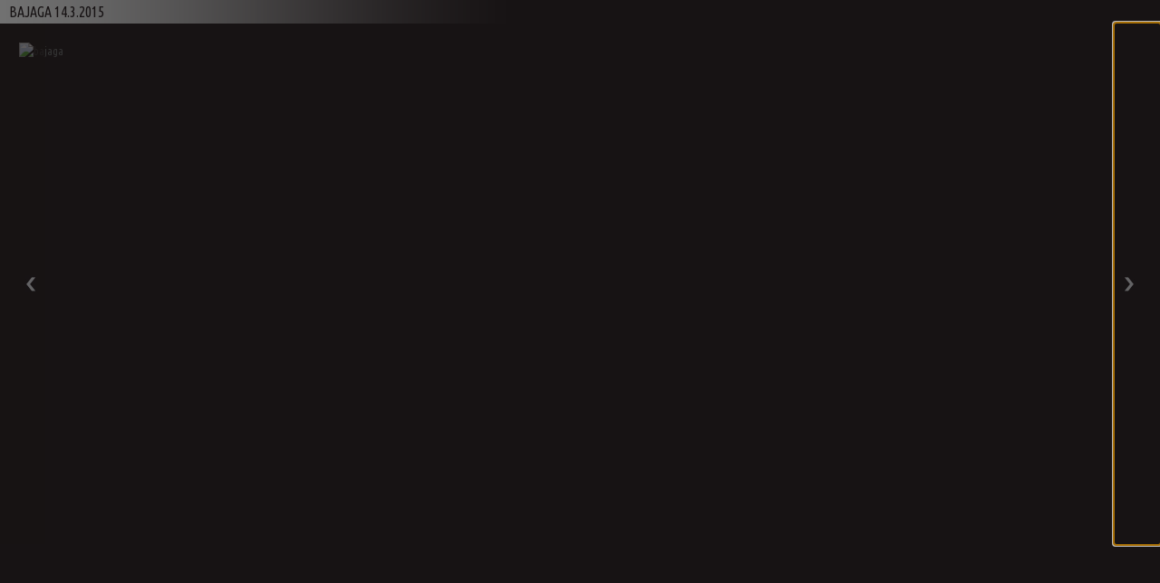

--- FILE ---
content_type: text/html; charset=utf-8
request_url: http://cvetlicarna.info/en/460/217/5049/Bajaga_14_3_2015.aspx
body_size: 11972
content:
<!DOCTYPE html PUBLIC "-//W3C//DTD XHTML 1.0 Transitional//EN" "http://www.w3.org/TR/xhtml1/DTD/xhtml1-transitional.dtd">
<html xmlns="http://www.w3.org/1999/xhtml">
<head id="ctl00_Head1"><meta http-equiv="Content-Type" content="text/html; charset=utf-8" /><link href="http://fonts.googleapis.com/css?family=Ubuntu:400,400italic|Ubuntu+Condensed" rel="stylesheet" type="text/css" />
    <!-- IE6-8 HTML5 support of elements -->
    <!--[if lt IE 9]>
      <script src="http://html5shim.googlecode.com/svn/trunk/html5.js"></script>
    <![endif]-->
<meta name="description" content="Klub z  najboljšo glasbeno izkušnjo v mestu.   Skozi različne programske segmente ( Cvetličarna live2, Cvetličarna Clubbing , The secret show...) zadovoljimo tudi najbolj zahtevna glasbena ušesa. Klub s kapaciteto 650 stojišč, vip ložo in najbolj trikotnim odrom v Ljubljani, nadkrito kadilnico in parkiriščem. Preverite kakšno glasbeno doživetje smo za vas pripravili danes."></meta><meta name="keywords" content="free Friday night, cvetlicarna, mediapark, cvetličarna mediapark, koncerti, Limited edition, cvetličarna info, cvetličarna2, cvetličarna clubbing, clubbing, live, cvetka, night clubbing, vpk,  night life, cvetlicarna, Cvetličarna, klub, zabava, party, koncert, prireditveni prostor, events, venue, cvetličarna, media park, družabno središče"></meta><script type="text/javascript" src="/jslib.axd?d=~/html/library/javascript/jquery.js"></script><script type="text/javascript" src="/jslib.axd?d=~/html/library/javascript/jquery-ui-1.8.16.custom.min.js"></script><script type="text/javascript" src="/html/library/plugins/colorbox/js/jquery.colorbox-min.js"></script><script type="text/javascript" src="/html/library/plugins/ThumbnailScroller/jquery.thumbnailScroller.js"></script><script type="text/javascript" src="/jslib.axd?d=~/html/library/javascript/functions.js"></script><script type="text/javascript" src="/jslib.axd?d=~/html/library/javascript/swfobject.js"></script><LINK rel="stylesheet" type="text/css" href="/html/default/library/styles.css"></LINK><LINK rel="stylesheet" type="text/css" href="/html/library/plugins/colorbox/colorbox.css"></LINK><LINK rel="stylesheet" type="text/css" href="/html/library/plugins/ThumbnailScroller/jquery.thumbnailScroller.css"></LINK><title>
	Cvetlicarna - 
</title></head>
<body id="body" class="clearfix popup body-silver">
    <form name="aspnetForm" method="post" action="Bajaga_14_3_2015.aspx" id="aspnetForm">
<div>
<input type="hidden" name="__HiddenArgs" id="__HiddenArgs" value="" />
<input type="hidden" name="__HiddenAction" id="__HiddenAction" value="" />
<input type="hidden" name="__EVENTTARGET" id="__EVENTTARGET" value="" />
<input type="hidden" name="__EVENTARGUMENT" id="__EVENTARGUMENT" value="" />
<input type="hidden" name="__VIEWSTATE" id="__VIEWSTATE" value="/wEPDwUENTM4MWRkLhbeaQk7JZzM01wFcW6qj7Tf9eE=" />
</div>

<script type="text/javascript">
//<![CDATA[
var theForm = document.forms['aspnetForm'];
if (!theForm) {
    theForm = document.aspnetForm;
}
function __doPostBack(eventTarget, eventArgument) {
    if (!theForm.onsubmit || (theForm.onsubmit() != false)) {
        theForm.__EVENTTARGET.value = eventTarget;
        theForm.__EVENTARGUMENT.value = eventArgument;
        theForm.submit();
    }
}
//]]>
</script>


<script src="/WebResource.axd?d=22F0UcNxGx7I59ESuXbtdJal51kkKpgSsKFyWLB2EkOEbUqsWSRml6cxsT6T27_JeSq1ORt5P-Gfv_rjknT7HuQHWZ81&amp;t=638313974908353130" type="text/javascript"></script>

<script>function setSubmitAction(eventTarget, eventArgument) {var theForm = document.forms['aspnetForm'];if (!theForm) {  theForm = document.aspnetForm;}if (!theForm.onsubmit || (theForm.onsubmit() != false)) { theForm.__HiddenAction.value = eventTarget; theForm.__HiddenArgs.value = eventArgument;  theForm.submit();   }}</script><script>function setClientAction(eventTarget, eventArgument) {var theForm = document.forms['aspnetForm'];if (!theForm) {  theForm = document.aspnetForm;}if (!theForm.onsubmit || (theForm.onsubmit() != false)) { theForm.__HiddenAction.value = eventTarget; theForm.__HiddenArgs.value = eventArgument;   }}</script>
<script type="text/javascript" src="/ajaxpro/prototype.ashx"></script>
<script type="text/javascript" src="/ajaxpro/core.ashx"></script>
<script type="text/javascript" src="/ajaxpro/converter.ashx"></script>
<script type="text/javascript" src="/ajaxpro/WebControls_GallerySlide,web.ashx"></script>

<script src="/ScriptResource.axd?d=gWWQhRTPNLbcMJa20C2hpqX3T8QfRbJCKrqmusrsVXfrJQxZqgr7shWA-Une1JWWybDWlciCGeu12a1U-6UULgvq36bu2Lw1uiLvrYB5RUP7r1ywlTlN8Kk1A_hgrza6KhXZPt_vzfw_fFwgkrOVDXVl0ms1&amp;t=559a934d" type="text/javascript"></script>
<script src="/ScriptResource.axd?d=gwW4fIaYTYw89rz73nqekSXH_pCYUS7FXgCZT9ZtyA4-1pJ99TQKwFBXS6U_Ufyxpx96W8WlcvmXrtZFZMeQAzNA-Vh5B0xrnjqvab8Cj4Amzq4-TbDnq0YktN3paQZ7LYAnNDiiRAwC1QrIjYByQxMkS5hA9M98XHlZWBDbfJzTTpKR0&amp;t=559a934d" type="text/javascript"></script>
    <script type="text/javascript">
//<![CDATA[
Sys.WebForms.PageRequestManager._initialize('ctl00$ScriptManager1', document.getElementById('aspnetForm'));
Sys.WebForms.PageRequestManager.getInstance()._updateControls([], [], [], 90);
//]]>
</script>


         
            <div id="ctl00_CPHPopupMain_CPHPopupMaincASPwebcontrols_publishcontenthtml_ascx819_pnlContent">
	
<style>
    .TTgallery
    {
        /*background: #000000;*/
    }
       
    .TTpicture
    {
        display: none;
    }
    
    .TTpicture.active
    {
        display: block !important;
    }
    
    .TTnext.TTdisabled
    {
        display: none;
    }
    
    .TTprev.TTdisabled
    {
        display: none;
    }
</style>
<div class="wrap clearfix gallery-box big TTgallery">
    <div class="header">
        <span class="text title">
            Bajaga 14.3.2015</span></div>
    <div class="body clearfix">
        <a class="btn prev TTprev" href="javascript:TTPrev();"><i class="icon arrow-left"></i>
        </a>
        <div class="wrap">
            <div class="gallery-item">
                <center>
                <table style="width: 100%; height: 100%;">
                    <tr>
                        <td>
                            <div id="ctl00_CPHPopupMain_CPHPopupMaincASPwebcontrols_publishcontenthtml_ascx819_cGallerySlide_0_819_pnlPictures">
		
                            <img class='TTpicture' alt='bajaga' src='/cms/controls/warehousehandler.ashx?path=/Galerije/Bajaga_14_3_2015/bajaga_5048.jpg' picId='5048' width='1024' height='682' style='width: 1024; height:682;' /><img class='TTpicture active' alt='bajaga' src='/cms/controls/warehousehandler.ashx?path=/Galerije/Bajaga_14_3_2015/bajaga_5049.jpg' picId='5049' width='1024' height='682' style='width: 1024; height:682;' /><img class='TTpicture' alt='bajaga' src='/cms/controls/warehousehandler.ashx?path=/Galerije/Bajaga_14_3_2015/bajaga_5050.jpg' picId='5050' width='1024' height='682' style='width: 1024; height:682;' />
	</div>
                        </td>
                    </tr>
                </table>
                </center>
            </div>
        </div>
        <a class="btn next TTnext" href="javascript:TTNext();"><i class="icon arrow-right"></i>
        </a>
    </div>
</div>
<script>
    function TTNext() {
        
        var $active = $('.TTpicture.active');
        var $next = $active.next();
        if ($next.attr("picid") != undefined) {
            if ($next.next().attr("picid") == undefined) {
                WebControls_GallerySlide.Next($next.attr("picid"), CallBackTTNext);
            }
            $next.addClass('active');
            $active.removeClass('active');
            resize();
            CheckDisabled();
        }
    }

    function CallBackTTNext(args) {
        $("#ctl00_CPHPopupMain_CPHPopupMaincASPwebcontrols_publishcontenthtml_ascx819_cGallerySlide_0_819_pnlPictures").append(args.value);
        CheckDisabled();
    }

    function TTPrev() {

        var $active = $('.TTpicture.active');
        var $prev = $active.prev();
        
        if ($prev.attr("picid") != undefined) {
            if ($prev.prev().attr("picid") == undefined) {
                WebControls_GallerySlide.Prev($prev.attr("picid"), CallBackTTPrev);
            }
            $prev.addClass('active');
            $active.removeClass('active');
            resize();
            CheckDisabled();
        }
    }

    function CallBackTTPrev(args) {
        $("#ctl00_CPHPopupMain_CPHPopupMaincASPwebcontrols_publishcontenthtml_ascx819_cGallerySlide_0_819_pnlPictures").prepend(args.value);
        CheckDisabled();
    }

    function CheckDisabled() {
        var $active = $('.TTpicture.active');

        if ($active.next().attr('picid') == undefined) {
            $('.TTnext').addClass('TTdisabled');
        }
        else {
            $('.TTnext').removeClass('TTdisabled');
        }

        if ($active.prev().attr('picid') == undefined) {
            $('.TTprev').addClass('TTdisabled');
        }
        else {
            $('.TTprev').removeClass('TTdisabled');
        }
    }

    $(document).ready(function () {
        CheckDisabled();
    });

    function resize() {


     

        //alert($('.TTpicture.active').height());
        var $active = $('.TTpicture.active');
        var $TTgallery = $('.TTgallery');
        var iW = parseInt($active.attr('width'));
        var iH = parseInt($active.attr('height'));

        var width = 800;
        var height = 600;
        //if ($active.attr('TTresized') == undefined)
        //{
            if (iW > width || iH > height) {
                var newSize = scaleSize(width, height, iW, iH);
                iW = newSize[0];
                iH = newSize[1];
                $active.css('width', iW);
                $active.css('height', iH);
                $active.attr('TTresized', 'true');
                iW = iW + 55;
                iH = iH + 95;
            }
            else {
                iW = iW + 55;
                iH = iH + 95;
            }
//        }
//        else {
//            iW = iW + 55;
//            iH = iH + 55;
//        }

//        alert(iW + '-' + iH )

        

        parent.$.fn.colorbox.resize({ width: iW, height: iH });
    }

    function scaleSize(maxW, maxH, currW, currH){

        var ratio = currH / currW;

        if (currW >= maxW && ratio <= 1) {
            currW = maxW;
            currH = currW * ratio;
        }
        else if (currH >= maxH) {
            currH = maxH;
            currW = currH / ratio;
        }

        return [currW, currH];
    }

    $(document).ready(function () {
        $('.TTnext').focus();
        $(document).keydown(function (e) {
            if (e.keyCode == 37) {
                TTPrev();
                return false;
            }
            if (e.keyCode == 39) {
                TTNext();
                return false;
            }
        });
        resize();
    });

    $(window).load(function () {
        //resize();
        //        $("#text").append($("#img_0").height());
        //        $("#text").append($("#img_0").width());
    });


</script>

</div>

    
  
    
<div>

	<input type="hidden" name="__VIEWSTATEGENERATOR" id="__VIEWSTATEGENERATOR" value="CA0B0334" />
	<input type="hidden" name="__SCROLLPOSITIONX" id="__SCROLLPOSITIONX" value="0" />
	<input type="hidden" name="__SCROLLPOSITIONY" id="__SCROLLPOSITIONY" value="0" />
</div>

<script type="text/javascript">
//<![CDATA[

theForm.oldSubmit = theForm.submit;
theForm.submit = WebForm_SaveScrollPositionSubmit;

theForm.oldOnSubmit = theForm.onsubmit;
theForm.onsubmit = WebForm_SaveScrollPositionOnSubmit;
Sys.Application.initialize();
//]]>
</script>
</form>
</body>
</html>

--- FILE ---
content_type: text/css
request_url: http://cvetlicarna.info/html/library/plugins/colorbox/colorbox.css
body_size: 3790
content:
/*
    ColorBox Core Style:
    The following CSS is consistent between example themes and should not be altered.
*/
#colorbox, #cboxOverlay, #cboxWrapper
{
    position: absolute;
    top: 0;
    left: 0;
    z-index: 9999;
    overflow: hidden;
}
#cboxOverlay
{
    position: fixed;
    width: 100%;
    height: 100%;
}
#cboxMiddleLeft, #cboxBottomLeft
{
    clear: left;
}
#cboxContent
{
    position: relative;
}
#cboxLoadedContent
{
    overflow: auto;
}
#cboxTitle
{
    margin: 0;
}
#cboxLoadingOverlay, #cboxLoadingGraphic
{
    position: absolute;
    top: 0;
    left: 0;
    width: 100%;
    height: 100%;
}
#cboxPrevious, #cboxNext, #cboxClose, #cboxSlideshow
{
    cursor: pointer;
}
.cboxPhoto
{
    float: left;
    margin: auto;
    border: 0;
    display: block;
    padding: 15px 20px;
}
.cboxIframe
{
    width: 100%;
    height: 100%;
    display: block;
    border: 0;
}
#colorbox, #cboxContent, #cboxLoadedContent
{
    box-sizing: content-box;
}

/* 
    User Style:
    Change the following styles to modify the appearance of ColorBox.  They are
    ordered & tabbed in a way that represents the nesting of the generated HTML.
*/
#cboxOverlay
{
    background: #000;
    z-index: 5000;
}
#colorbox
{
    z-index: 5001;
}
#cboxContent
{
    background: #171314;
    margin-top: 20px;
    border: 5px solid #000;
}
.cboxIframe
{
    background: #171314;
}
#cboxError
{
    padding: 50px;
    border: 1px solid #ccc;
}
#cboxLoadedContent
{
    background: #171314;
    /*padding: 15px 20px;*/
}
#cboxTitle
{
    position: absolute;
    top: -20px;
    left: 0;
    color: #ccc;
}
#cboxCurrent
{
    position: absolute;
    top: -20px;
    right: 0px;
    color: #ccc;
}
#cboxSlideshow
{
    position: absolute;
    top: -20px;
    right: 90px;
    color: #000;
}

#cboxPrevious
{
    background: #171314;
    bottom: 0;
    height: 100%;
    margin: 0px;
    opacity: 0.7;
    position: absolute;
    top: 0;
    width: 12px;
    left: 5px;
    padding: 0px 8px 0px 30px;
    /*
    position: absolute;
    top: 50%;
    left: 5px;
    margin-top: -32px;
    background: url(/html/library/plugins/colorbox/images/controls.png) no-repeat top left;
    width: 28px;
    height: 65px;
    text-indent: -9999px;*/
}

#cboxPrevious .icon.arrow-left
{
    background-position: -280px -40px;   
}

#cboxNext
{
    background: #171314;
    bottom: 0;
    height: 100%;
    margin: 0;
    opacity: 0.7;
    position: absolute;
    top: 0;
    width: 12px;
    right: 5px;
    padding: 0px 30px 0px 8px;
    
    /*
    position: absolute;
    top: 50%;
    right: 5px;
    margin-top: -32px;
    background: url(/html/library/plugins/colorbox/images/controls.png) no-repeat top right;
    width: 28px;
    height: 65px;
    text-indent: -9999px;*/
}

#cboxPrevious .icon,
#cboxNext .icon
{
    background: url(/html/default/library/images/noScale.png) no-repeat 0 0;
    display: block;
    height: 18px;
    margin-top: -9px;
    position: absolute;
    top: 50%;
    vertical-align: top;
    width: 12px;
}



#cboxNext .icon.arrow-right
{
    background-position: -310px -40px;   
}

#cboxLoadingOverlay
{
    background: #171314;
}
#cboxLoadingGraphic
{
    background: url(/html/library/plugins/colorbox/images/loading.gif) no-repeat center center;
}
#cboxClose
{
    position: absolute;
    top: 0px;
    right: 5px;
    display: block;
    background: url(/html/library/plugins/colorbox/images/controls.png) no-repeat top center;
    width: 38px;
    height: 19px;
    text-indent: -9999px;
}
#cboxClose:hover
{
    background-position: bottom center;
}


--- FILE ---
content_type: text/css
request_url: http://cvetlicarna.info/html/library/plugins/ThumbnailScroller/jquery.thumbnailScroller.css
body_size: 1852
content:
@charset "utf-8";
/*
Thumbnail scroller jQuery plugin
scrollers styling
*/

.jThumbnailScroller
{
    position:relative;
    padding:0;
    margin: 3px 26px 0px 26px;

}

.jThumbnailScroller .jTbody
{
    overflow: hidden;
    width: 100%;
    height: 86px;
    position: relative;
}

.jThumbnailScroller .jTscrollerContainer
{
    position:absolute;
}

.jThumbnailScroller .jTscroller
{
    position:relative;
    height:100%;
    margin:0;
    left:0;
    top:0;
    display:inline-block;
    *display:inline;
}

.jThumbnailScroller .jTarrow
{
    background: url("/html/default/library/images/noScale.png");
    display: block;
    height: 18px;
    margin-top: -9px;
    position: absolute;
    top: 50%;
    vertical-align: top;
    width: 12px;
}

.jThumbnailScroller .jTarrow.jTarrow-left
{
    background-position: -280px -40px;
}

.jThumbnailScroller .jTarrow.jTarrow-right
{
    background-position: -310px -40px;
}

.jThumbnailScroller .jTscrollerNextButton,
.jThumbnailScroller .jTscrollerPrevButton
{
    background: none;
    bottom: 0;
    height: 100%;
    margin: 0px;
    opacity: 0.7;
    position: absolute;
    top 0;
    width: 12px;
}

.jThumbnailScroller .jTscrollerNextButton
{
    right: -26px;
    padding: 0px 7px;
}

.jThumbnailScroller .jTscrollerPrevButton
{
    left: -26px;
    padding: 0px 7px;
}

.jThumbnailScroller .jTscrollerNextButton:hover,
.jThumbnailScroller .jTscrollerPrevButton:hover
{
    opacity:1;
}

.jThumbnailScroller .jTscroller a
{
    display:block;
    float:left;
    margin:6px 10px 6px 0;
}

.jThumbnailScroller .jTscroller a:hover
{
}

.jThumbnailScroller .jTscroller a:first-child
{
    margin-left:10px;
}
.jThumbnailScroller .jTscroller a img
{
    border:none; height: 70px;
}



--- FILE ---
content_type: application/javascript
request_url: http://cvetlicarna.info/html/library/plugins/ThumbnailScroller/jquery.thumbnailScroller.js
body_size: 8179
content:
/*
Thumbnail scroller jQuery plugin
Author: malihu [http://manos.malihu.gr]
Homepage: manos.malihu.gr/jquery-thumbnail-scroller
*/
(function($){  
 $.fn.thumbnailScroller=function(options){  
	var defaults={ //default options
		scrollerType:"hoverPrecise", //values: "hoverPrecise", "hoverAccelerate", "clickButtons"
		scrollerOrientation:"horizontal", //values: "horizontal", "vertical"
		scrollEasing:"easeOutCirc", //easing type
		scrollEasingAmount:800, //value: milliseconds
		acceleration:2, //value: integer
		scrollSpeed:600, //value: milliseconds
		noScrollCenterSpace:0, //value: pixels
		autoScrolling:0, //value: integer
		autoScrollingSpeed:8000, //value: milliseconds
		autoScrollingEasing:"easeInOutQuad", //easing type
		autoScrollingDelay:2500 //value: milliseconds
	};
	var options=$.extend(defaults,options);
    return this.each(function(){ 
		//cache vars
		var $this=$(this);
		var $scrollerContainer=$this.children().children(".jTscrollerContainer");
		var $scroller=$this.children().children(".jTscrollerContainer").children(".jTscroller");
		var $scrollerNextButton=$this.children(".jTscrollerNextButton");
		var $scrollerPrevButton=$this.children(".jTscrollerPrevButton");
		//set scroller width
		if(options.scrollerOrientation=="horizontal"){
			$scrollerContainer.css("width",999999); 
			var totalWidth=$scroller.outerWidth(true);
			$scrollerContainer.css("width",totalWidth);
		}else{
			var totalWidth=$scroller.outerWidth(true);
		}
		var totalHeight=$scroller.outerHeight(true); //scroller height
		//do the scrolling
		if(totalWidth>$this.width() || totalHeight>$this.height()){ //needs scrolling		
			var pos;
			var mouseCoords;
			var mouseCoordsY;
			if(options.scrollerType=="hoverAccelerate"){ //type hoverAccelerate
				var animTimer;
				var interval=8;
				$this.hover(function(){ //mouse over
					$this.mousemove(function(e){
						pos=findPos(this);
						mouseCoords=(e.pageX-pos[1]);
						mouseCoordsY=(e.pageY-pos[0]);
					});
					clearInterval(animTimer);
					animTimer = setInterval(Scrolling,interval);
				},function(){  //mouse out
					clearInterval(animTimer);
					$scroller.stop();
				});
				$scrollerPrevButton.add($scrollerNextButton).hide(); //hide buttons
			}else if(options.scrollerType=="clickButtons"){
				ClickScrolling();
			}else{ //type hoverPrecise
				pos=findPos(this);
				$this.mousemove(function(e){
					mouseCoords=(e.pageX-pos[1]);
					mouseCoordsY=(e.pageY-pos[0]);
					var mousePercentX=mouseCoords/$this.width(); if(mousePercentX>1){mousePercentX=1;}
					var mousePercentY=mouseCoordsY/$this.height(); if(mousePercentY>1){mousePercentY=1;}
					var destX=Math.round(-((totalWidth-$this.width())*(mousePercentX)));
					var destY=Math.round(-((totalHeight-$this.height())*(mousePercentY)));
					$scroller.stop(true,false).animate({left:destX,top:destY},options.scrollEasingAmount,options.scrollEasing); 
				});
				$scrollerPrevButton.add($scrollerNextButton).hide(); //hide buttons
			}
			//auto scrolling
			if(options.autoScrolling>0){
				AutoScrolling();
			}
		} else {
			//no scrolling needed
			$scrollerPrevButton.add($scrollerNextButton).hide(); //hide buttons
		}
		//"hoverAccelerate" scrolling fn
		var scrollerPos;
		var scrollerPosY;
		function Scrolling(){
			if((mouseCoords<$this.width()/2) && ($scroller.position().left>=0)){
				$scroller.stop(true,true).css("left",0); 
			}else if((mouseCoords>$this.width()/2) && ($scroller.position().left<=-(totalWidth-$this.width()))){
				$scroller.stop(true,true).css("left",-(totalWidth-$this.width())); 
			}else{
				if((mouseCoords<=($this.width()/2)-options.noScrollCenterSpace) || (mouseCoords>=($this.width()/2)+options.noScrollCenterSpace)){
					scrollerPos=Math.round(Math.cos((mouseCoords/$this.width())*Math.PI)*(interval+options.acceleration));
					$scroller.stop(true,true).animate({left:"+="+scrollerPos},interval,"linear"); 
				}else{
					$scroller.stop(true,true);
				}
			}
			if((mouseCoordsY<$this.height()/2) && ($scroller.position().top>=0)){
				$scroller.stop(true,true).css("top",0); 
			}else if((mouseCoordsY>$this.height()/2) && ($scroller.position().top<=-(totalHeight-$this.height()))){
				$scroller.stop(true,true).css("top",-(totalHeight-$this.height())); 
			}else{
				if((mouseCoordsY<=($this.height()/2)-options.noScrollCenterSpace) || (mouseCoordsY>=($this.height()/2)+options.noScrollCenterSpace)){
					scrollerPosY=Math.cos((mouseCoordsY/$this.height())*Math.PI)*(interval+options.acceleration);
					$scroller.stop(true,true).animate({top:"+="+scrollerPosY},interval,"linear"); 
				}else{
					$scroller.stop(true,true);
				}
			}
		}
		//auto scrolling fn
		var autoScrollingCount=0;
		function AutoScrolling(){
			$scroller.delay(options.autoScrollingDelay).animate({left:-(totalWidth-$this.width()),top:-(totalHeight-$this.height())},options.autoScrollingSpeed,options.autoScrollingEasing,function(){
				$scroller.animate({left:0,top:0},options.autoScrollingSpeed,options.autoScrollingEasing,function(){
					autoScrollingCount++;
					if(options.autoScrolling>1 && options.autoScrolling!=autoScrollingCount){
						AutoScrolling();
					}
				});
			});
		}
		//click scrolling fn
		function ClickScrolling(){
			$scrollerPrevButton.hide();
			$scrollerNextButton.show();
			$scrollerNextButton.click(function(e){ //next button
				e.preventDefault();
				var posX=$scroller.position().left;
				var diffX=totalWidth+(posX-$this.width());
				var posY=$scroller.position().top;
				var diffY=totalHeight+(posY-$this.height());
				$scrollerPrevButton.stop().show("fast");
				if(options.scrollerOrientation=="horizontal"){
					if(diffX>=$this.width()){
						$scroller.stop().animate({left:"-="+$this.width()},options.scrollSpeed,options.scrollEasing,function(){
							if(diffX==$this.width()){
								$scrollerNextButton.stop().hide("fast");
							}
						});
					} else {
						$scrollerNextButton.stop().hide("fast");
						$scroller.stop().animate({left:$this.width()-totalWidth},options.scrollSpeed,options.scrollEasing);
					}
				}else{
					if(diffY>=$this.height()){
						$scroller.stop().animate({top:"-="+$this.height()},options.scrollSpeed,options.scrollEasing,function(){
							if(diffY==$this.height()){
								$scrollerNextButton.stop().hide("fast");
							}
						});
					} else {
						$scrollerNextButton.stop().hide("fast");
						$scroller.stop().animate({top:$this.height()-totalHeight},options.scrollSpeed,options.scrollEasing);
					}
				}
			});
			$scrollerPrevButton.click(function(e){ //previous button
				e.preventDefault();
				var posX=$scroller.position().left;
				var diffX=totalWidth+(posX-$this.width());
				var posY=$scroller.position().top;
				var diffY=totalHeight+(posY-$this.height());
				$scrollerNextButton.stop().show("fast");
				if(options.scrollerOrientation=="horizontal"){
					if(posX+$this.width()<=0){
						$scroller.stop().animate({left:"+="+$this.width()},options.scrollSpeed,options.scrollEasing,function(){
							if(posX+$this.width()==0){
								$scrollerPrevButton.stop().hide("fast");
							}
						});
					} else {
						$scrollerPrevButton.stop().hide("fast");
						$scroller.stop().animate({left:0},options.scrollSpeed,options.scrollEasing);
					}
				}else{
					if(posY+$this.height()<=0){
						$scroller.stop().animate({top:"+="+$this.height()},options.scrollSpeed,options.scrollEasing,function(){
							if(posY+$this.height()==0){
								$scrollerPrevButton.stop().hide("fast");
							}
						});
					} else {
						$scrollerPrevButton.stop().hide("fast");
						$scroller.stop().animate({top:0},options.scrollSpeed,options.scrollEasing);
					}
				}
			});
		}
	});  
 };  
})(jQuery); 
//global js functions
//find element Position
function findPos(obj){
	var curleft=curtop=0;
	if (obj.offsetParent){
		curleft=obj.offsetLeft
		curtop=obj.offsetTop
		while(obj=obj.offsetParent){
			curleft+=obj.offsetLeft
			curtop+=obj.offsetTop
		}
	}
	return [curtop,curleft];
}